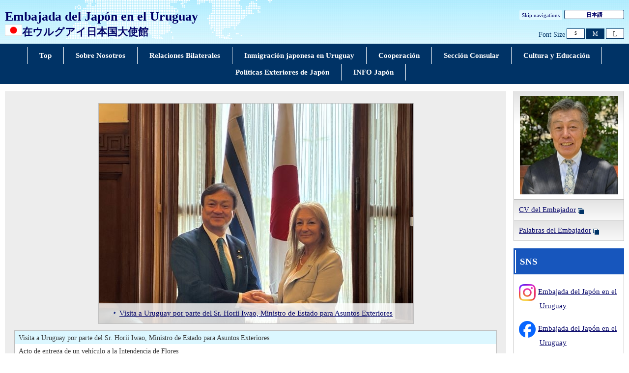

--- FILE ---
content_type: text/html
request_url: https://www.uy.emb-japan.go.jp/
body_size: -20
content:
<!DOCTYPE HTML PUBLIC "-//W3C//DTD HTML 4.01 Transitional//EN">
<html>
<head>
<meta http-equiv="Content-Type" content="text/html; charset=utf-8">
<meta http-equiv="refresh" content="0;URL=/itprtop_es/index.html">
<title>redirect</title>
</head>
<body>
</body>
</html>


--- FILE ---
content_type: text/html
request_url: https://www.uy.emb-japan.go.jp/itprtop_es/index.html
body_size: 7160
content:
<!DOCTYPE html>
<html lang="es">

    <head>
    <meta charset="UTF-8">
    <title>Embajada del Japón en el Uruguay</title>
    <meta name="viewport" content="width=device-width,initial-scale=1.0,minimum-scale=0.25,user-scalable=yes">
    <meta name="description" content="">
    <meta name="keywords" content="">

    <meta name="robots" content="index,follow">
    <meta name="copyright" content="Copyright (C) Ministry of Foreign Affairs of Japan.">
    <link rel="index" title="Embajada del Japón en el Uruguay | Embajada del Japón en el Uruguay" href="https://www.uy.emb-japan.go.jp/itprtop_es/index.html">
    <link rel="stylesheet" href="/files/top_import.css" media="all"><!-- トップ専用旧css -->
    <link rel="stylesheet" href="/files/layout_new.css" media="all">
    <link rel="stylesheet" href="/files/common.css" media="all">
    <link rel="stylesheet" href="/files/top.css" media="all"><!-- トップ専用css -->
    <link rel="stylesheet" href="/files/slick-theme.css" media="all"><!-- トップ専用css -->
    <link rel="stylesheet" href="/files/slick.css" media="all"><!-- トップ専用css -->
    <link rel="stylesheet" href="/files/slide.css" media="all"><!-- トップ専用css -->

    <script src="/files/jquery-3-6-0.js"></script>

    <script src="/files/jquery_textresize_event.js"></script>
    <script src="/files/common_new.js"></script>
    <script src="/files/fixHeight.js"></script>
    <script src="/files/amazonmenu.js"></script>
    <script src="/files/slick.min.js"></script>
    <script src="/files/top.js"></script>
    <style>
#out-box { width:960px; margin:auto; } #in-box { width:960px; } .recomenmendinfo-image img { max-width: 100%; height: auto; } .bottomtext-section h2 { margin: 0 auto 20px; font-size: 1.2857em; }
    </style>
    </head>

    <body class="zaigai_top">
        <noscript><p>本ホームページは「JavaScript」が使われております。<br>「JavaScript」をONにしてご利用ください。</p></noscript>
        <div id="wrapper">
            <header id="header">
                <div id="header-left">
                    <h1 id="emb-name">
                        <a href="/itprtop_es/index.html">
                            <span class="embname-main">Embajada del Japón en el Uruguay</span>
                            <span class="embname-sub">
                                <span class="embname-logo"><img src="/files/100002235.gif" alt="Bandera nacional de japón"></span>
                                <span class="embname-text" lang="ja">在ウルグアイ日本国大使館</span>
</span>
                        </a>
                    </h1>
                </div>
                <div id="header-right">
                    <div class="menu-sub"><span><a href="#contents" title="Skip navigations" tabindex="1" lang="en">Skip navigations</a></span></div>
                    <div class="menu-language"><span><a href="/itprtop_ja/index.html" lang="ja"> 日本語</a></span></div>
                    <div id="func">
                        
                        <dl id="textchanger" lang="en"><dt>Font Size</dt><dd class="small"><a href="#" title="font size small">S</a></dd><dd class="middle"><a href="#" title="font size standard">M</a></dd><dd class="large"><a href="#" title="font size large">L</a></dd></dl>
                    <!-- /#func --></div>
                <!-- /#header-right --></div>
                
            <!-- /#header --></header>


            <nav id="navi-global" class="dsp-non">
                <ul>
                    <li class="navi-first non-hassub">
                            <a href="/itprtop_es/index.html"><span>Top</span></a>
                    </li>
                    <li class="navi-first non-hassub">
                            <a href="/itpr_es/embajada.html"><span>Sobre Nosotros</span></a>
                    </li>
                    <li class="navi-first non-hassub">
                            <a href="/itpr_ja/bilaterales.html"><span>Relaciones Bilaterales</span></a>
                    </li>
                    <li class="navi-first non-hassub">
                            <a href="/itpr_ja/Aniversario.html"><span>Inmigración japonesa en Uruguay</span></a>
                    </li>
                    <li class="navi-first non-hassub">
                            <a href="/itpr_ja/00_000052.html"><span>Cooperación</span></a>
                    </li>
                    <li class="navi-first non-hassub">
                            <a href="/itpr_es/CONSULAR.html"><span>Sección Consular</span></a>
                    </li>
                    <li class="navi-first non-hassub">
                            <a href="/itpr_es/culturales.html"><span>Cultura y Educación</span></a>
                    </li>
                    <li class="navi-first non-hassub">
                            <a href="/itpr_es/index.html"><span>Políticas Exteriores de Japón</span></a>
                    </li>
                    <li class="navi-first non-hassub">
                            <a href="/itpr_es/info_japon.html"><span>INFO Japón</span></a>
                    </li>
                </ul>
                <!-- /#navi-global -->
            </nav>

            <main id="contents">
                <article id="contents-article">
                    <div id="contents-body">
                        <div id="contents-main">
                            <div id="main">
                                <div class="top-section">
                                    <!-- slick slide -->
                                    <div id="slideshow">
                                        <div id="image-slide">
                                            <div class="slide-image-item">
                                                <a href="https://www.uy.emb-japan.go.jp/itpr_es/010926.html">
<img src="/files/100960925.jpg" alt="">                                                    <span>
                                                        <span>
                                                            <span>Visita a Uruguay por parte del Sr. Horii Iwao, Ministro de Estado para Asuntos Exteriores </span>
                                                        </span>
                                                    </span>
                                                </a>
                                            </div><!-- /.slide-image-item -->
                                            <div class="slide-image-item">
                                                <a href="https://www.uy.emb-japan.go.jp/itpr_es/acto_de_entrega_de_un_vehiculo_de_traslados_a_la_Intendencia_de_Flores.html">
<img src="/files/100944396.jpg" alt="">                                                    <span>
                                                        <span>
                                                            <span>Acto de entrega de un vehículo a la Intendencia de Flores </span>
                                                        </span>
                                                    </span>
                                                </a>
                                            </div><!-- /.slide-image-item -->
                                            <div class="slide-image-item">
                                                <a href="https://www.uy.emb-japan.go.jp/itpr_es/Embajador_Okada_asistio_a_una_jornada_de_testeo_de_anemia_falciforme.html">
<img src="/files/100920134.png" alt=" ">                                                    <span>
                                                        <span>
                                                            <span>Jornada de testeo de anemia falciforme </span>
                                                        </span>
                                                    </span>
                                                </a>
                                            </div><!-- /.slide-image-item -->
                                            <div class="slide-image-item">
                                                <a href="https://www.uy.emb-japan.go.jp/itpr_es/acto_de_inauguracion_de_salones_en_el_Centro_Educativo_Unidos_Por_Los_Ninos.html">
<img src="/files/100867505.jpg" alt="">                                                    <span>
                                                        <span>
                                                            <span>Inauguración en Villa Española</span>
                                                        </span>
                                                    </span>
                                                </a>
                                            </div><!-- /.slide-image-item -->
                                            <div class="slide-image-item">
                                                <a href="https://www.uy.emb-japan.go.jp/itpr_es/fiesta_nacional_2025.html">
<img src="/files/100834775.jpg" alt="">                                                    <span>
                                                        <span>
                                                            <span>Celebración de la Fiesta Nacional</span>
                                                        </span>
                                                    </span>
                                                </a>
                                            </div><!-- /.slide-image-item -->
                                            <div class="slide-image-item">
                                                <a href="https://www.uy.emb-japan.go.jp/itpr_es/visita_diputada_matsushima_202503.html">
<img src="/files/100808850.jpg" alt="">                                                    <span>
                                                        <span>
                                                            <span>La enviada especial Midori Matsushima asiste a la Ceremonia de Transmisión de Mando Presidencial</span>
                                                        </span>
                                                    </span>
                                                </a>
                                            </div><!-- /.slide-image-item -->
                                            <div class="slide-image-item">
                                                <a href="https://www.uy.emb-japan.go.jp/itpr_es/nichiurukyokai_almuerzo.html">
<img src="/files/100806847.jpeg" alt="">                                                    <span>
                                                        <span>
                                                            <span>Almuerzo de la Asociación Japón-Uruguay en la casa del té Kantokutei de los jardínes Koishikawa Korakuen (Tokio)</span>
                                                        </span>
                                                    </span>
                                                </a>
                                            </div><!-- /.slide-image-item -->
                                            <div class="slide-image-item">
                                                <a href="https://www.uy.emb-japan.go.jp/itpr_es/entrega_Cartas_Credenciales_del_Embajador_Okada.html">
<img src="/files/100796110.jpg" alt=" ">                                                    <span>
                                                        <span>
                                                            <span>Entrega de cartas credenciales del Embajador Okada</span>
                                                        </span>
                                                    </span>
                                                </a>
                                            </div><!-- /.slide-image-item -->
                                            <div class="slide-image-item">
                                                <a href="https://www.uy.emb-japan.go.jp/itpr_ja/11_000001_00420.html">
<img src="/files/100795319.jpg" alt=" ">                                                    <span>
                                                        <span>
                                                            <span>Celebración de Año Nuevo 2025</span>
                                                        </span>
                                                    </span>
                                                </a>
                                            </div><!-- /.slide-image-item -->
                                        </div><!-- /#image-slide -->
                                        <div id="console">
                                            <div id="navi-slide">
                                                <div class="slide-text-item">Visita a Uruguay por parte del Sr. Horii Iwao, Ministro de Estado para Asuntos Exteriores</div>
                                                <div class="slide-text-item">Acto de entrega de un vehículo a la Intendencia de Flores</div>
                                                <div class="slide-text-item">Embajador Okada asistió a una jornada de testeo de anemia falciforme</div>
                                                <div class="slide-text-item">Inauguración en Villa Española</div>
                                                <div class="slide-text-item">Celebración de la Fiesta Nacional</div>
                                                <div class="slide-text-item">La enviada especial Midori Matsushima asiste a la Ceremonia de Transmisión de Mando Presidencial</div>
                                                <div class="slide-text-item">Almuerzo de la Asociación Japón-Uruguay en la casa del té Kantokutei de los jardínes Koishikawa Korakuen (Tokio)</div>
                                                <div class="slide-text-item">Entrega de cartas credenciales del Embajador Okada </div>
                                                <div class="slide-text-item">Celebración de Año Nuevo 2025 </div>
                                            </div>
                                            <p id="counter"></p>
                                            <div id="console-button">
                                                <p id="button-slide"><a href="javascript:void(0);" class="stop" title="resume"></a></p>
                                            </div>
                                        </div><!-- /#console -->
                                    </div><!-- /#slideshow -->
                                </div>
                                <div class="menu-section">
                                    <div class="menu-wrapper emergency">
                                        <div class="menu-box">
                                            <div class="any-area"><h2 style="color: white; background-color: red; padding: 5px; text-align: center;"><span class="aly_tx_l"><strong>AVISO IMPORTANTE SOBRE PASAPORTES URUGUAYOS (</strong>LA SITUACI&Oacute;N ACTUAL ES LA SIGUIENTE,&nbsp;<strong>ACTUALIZADO 29 DE AGOSTO DE 2025)</strong></span></h2>
&nbsp;

<h2 style="color: white; background-color: red; padding: 5px; text-align: center;"><strong><strong>A QUIENES VIAJEN A JAP&Oacute;N CON LA NUEVA VERSI&Oacute;N DE PASAPORTE URUGUAYO EMITIDO A PARTIR DEL 16 DE ABRIL DE 2025 QUE <font size="5">NO</font> INDIQUE EL LUGAR DE NACIMIENTO ES ALTAMENTE PROBABLE QUE LES SEA NEGADO EL INGRESO AL PA&Iacute;S. POR ESTA RAZ&Oacute;N DEBER&Aacute;N SIN EXCEPCI&Oacute;N CONSULTAR CON LA SECCI&Oacute;N CONSULAR DE LA EMBAJADA ANTES DE REALIZAR EL VIAJE INDEPENDIENTEMENTE DE SI POSEEN NACIONALIDAD URUGUAYA.</strong><br />
	<br />
	POR OTRO LADO, QUIENES TENGAN NACIONALIDAD URUGUAYA CON LA ANTIGUA VERSI&Oacute;N DE PASAPORTE URUGUAYO QUE INDIQUE EL LUGAR DE NACIMIENTO, Y CUYO MOTIVO DE VIAJE SEA DE ESTANCIA CORTA CONTINUAR&Aacute;N ESTANDO EXENTOS DE VISADO Y PODR&Aacute;N VIAJAR A JAP&Oacute;N, INCLUSO CON PASAPORTE EMITIDO A PARTIR DEL 16 DE ABRIL DE 2025.</strong></h2>
<br />
<strong><a href="https://www.uy.emb-japan.go.jp/itpr_es/CONSULAR.html">Para m&aacute;s informaci&oacute;n haga clic aqu&iacute;.</a></strong>

<div class="aly_tx_center"><br />
	＊＊＊</div>

<div><br />
	<span class="aly_tx_l"><strong>【</strong><strong>Advertencia</strong><strong>】</strong></span>&nbsp;La Embajada del Jap&oacute;n en Uruguay ha recibido alertas sobre la promoci&oacute;n de eventos potencialmente fraudulentos relacionados a Jap&oacute;n para los cuales se solicita el pago de entradas.<br />
	&nbsp;<br />
	Ha habido antecedentes en Argentina, Chile, Colombia y M&eacute;xico. Algunos ejemplos de nombres de eventos denunciados son: The Japan Fest, Japo Festival, Kyoto Fest y Nipon Fest.<br />
	&nbsp;<br />
	Para evitar ser v&iacute;ctima de estafas, recomendamos enf&aacute;ticamente NO adquirir entradas ni brindar informaci&oacute;n personal o financiera sin antes verificar la fiabilidad de la fuente de eventos de estas caracter&iacute;sticas.</div>
&nbsp;

<div class="aly_tx_center"><span style="text-align: center;">＊＊＊</span></div>

<div class="aly_tx_center"><strong>&nbsp;</strong></div>
<strong> <a href="https://www.uy.emb-japan.go.jp/itpr_ja/11_000001_00260.html"><img alt="" src="/files/100551767.jpg" /></a><br />
<a href="https://www.mofa.go.jp/dns/inec/alps.html">La seguridad de la descarga de aguas tratadas mediante ALPS (p&aacute;gina web de la canciller&iacute;a japonesa [incluye material en espa&ntilde;ol])</a><br />
<a href="https://www.mofa.go.jp/dns/inec/page6e_000369.html">Publicaci&oacute;n del Reporte Exhaustivo de OIEA en torno a la Revisi&oacute;n de Seguridad de las Aguas Tratadas mediante ALPS en la Central Nuclear Fukushima Daiichi de TEPCO</a><br />
<a href="https://www.iaea.org/sites/default/files/23/07/23-02604s.pdf">Resumen ejecutivo del Reporte Exhaustivo de OIEA en espa&ntilde;ol</a><br />
<a href="https://www.youtube.com/watch?v=PU1s2lSKe5I">Video explicativo (seleccione subt&iacute;tulos en espa&ntilde;ol en &quot;Ajustes&quot;)</a></strong></div>
                                        </div>
                                    </div>
                                    <div class="menu-wrapper whatsnew">
                                        <div class="menu-box off_accordion">
                                            <h2 class="title2">
                                                <span class="title-main">Novedades</span>
                                                <span class="all-link"><a href="/itpr_es/index.html">go to list</a></span>
                                            </h2>
                                            <div>
                                            <dl class="linklist_date">
                                                <dt class="date">2026/1/10</dt>
                                                <dd class="linktext">
                                                    <a href="/itpr_es/010926.html">Visita a Uruguay por parte del Sr. Horii Iwao, Ministro de Estado para Asuntos Exteriores </a>                                                </dd>
                                                <dt class="date">2026/1/8</dt>
                                                <dd class="linktext">
                                                    <a href="/itpr_es/010826.html">Visita a Uruguay por parte del Ministro para Estado de Relaciones Exteriores, Horii Iwao</a>                                                </dd>
                                                <dt class="date">2025/12/23</dt>
                                                <dd class="linktext">
                                                    <a href="https://www.mofa.go.jp/press/release/pressite_000001_01948.html" target="_blank">El lanzamiento del “Marco de Asociación Estratégica entre Japón y el MERCOSUR”</a><img src="/files/100000040.gif" alt="Open a new window">                                                </dd>
                                                <dt class="date">2025/12/13</dt>
                                                <dd class="linktext">
                                                    <a href="/itpr_es/reconocimiento_brunofernandez.html">Entrega de un reconocimiento por parte del ministro de Asuntos Exteriores del Japón al Dr. Bruno Fernández, exalcalde de la ciudad de La Paz (Canelones)</a>                                                </dd>
                                                <dt class="date">2025/12/1</dt>
                                                <dd class="linktext">
                                                    <a href="/itpr_es/acto_de_entrega_de_un_vehiculo_de_traslados_a_la_Intendencia_de_Flores.html">Acto de entrega de un vehículo a la Intendencia de Flores</a>                                                </dd>
                                                <dt class="date">2025/11/24</dt>
                                                <dd class="linktext">
                                                    <a href="/itpr_ja/feria_floral_de_la_paz_2025.html">16.ª Feria Floral de La Paz</a>                                                </dd>
                                                <dt class="date">2025/10/20</dt>
                                                <dd class="linktext">
                                                    <a href="/itpr_es/festivaldejapon2025.html">12.º Festival de Japón</a>                                                </dd>
                                                <dt class="date">2025/10/17</dt>
                                                <dd class="linktext">
                                                    <a href="/itpr_es/Embajador_Okada_asistio_a_una_jornada_de_testeo_de_anemia_falciforme.html">Embajador Okada asistió a una jornada de testeo de anemia falciforme </a>                                                </dd>
                                                <dt class="date">2025/9/10</dt>
                                                <dd class="linktext">
                                                    <a href="/itpr_es/conferencia_relacionesjpuy_2025.html">Conferencia del embajador Okada: “Las relaciones Japón-Uruguay: en busca de socios confiables”</a>                                                </dd>
                                                <dt class="date">2025/9/3</dt>
                                                <dd class="linktext">
                                                    <a href="/itpr_es/concierto_miomatsuda.html">Concierto de música japonesa en la residencia del embajador</a>                                                </dd>
                                            </dl>

                                                <div class="under-link">
                                                    <span class="all-link"><a href="/itpr_es/index.html">go to list</a></span>
                                                </div>
                                            </div>
                                        </div>
                                    </div>
                                <div class="menu-wrapper pickup-group-last">
                                    <div class="menu-box column-two off_accordion">
                                        <h2 class="title2">
                                            <span class="title-main">Respuesta del gobierno japonés a la situación en Ucrania</span>
                                            <a href="#" class="close-button"><span>close</span></a>
                                        </h2>
                                        <div class="subbody sub-accordion">
                                            <ul class="link-list">
                                                <li>
                                                    <a href="https://www.mofa.go.jp/erp/c_see/ua/page3e_001171.html" target="_blank">Respuesta a la situación en Ucrania</a><img src="/files/100000040.gif" alt="Open a new window">                                                </li>
                                            </ul>
                                        </div>
                                    </div>
                                    <div class="menu-box column-two off_accordion">
                                        <h2 class="title2">
                                            <span class="title-main">Cultura y Educación</span>
                                            <a href="#" class="close-button"><span>close</span></a>
                                        </h2>
                                        <div class="subbody sub-accordion">
                                            <ul class="link-list">
                                                <li>
                                                    <a href="https://www.uy.emb-japan.go.jp/itpr_es/becas.html" target="_blank">Becas para estudiar en Japón</a><img src="/files/100000040.gif" alt="Open a new window">                                                </li>
                                                <li>
                                                    <a href="https://www.uy.emb-japan.go.jp/itpr_es/aprendizaje_japones_uruguay.html" target="_blank">Aprendizaje del idioma japonés</a><img src="/files/100000040.gif" alt="Open a new window">                                                </li>
                                            </ul>
                                        </div>
                                    </div>
                                    <div class="menu-box column-two off_accordion">
                                        <h2 class="title2">
                                            <span class="title-main">Cooperación</span>
                                            <a href="#" class="close-button"><span>close</span></a>
                                        </h2>
                                        <div class="subbody sub-accordion">
                                            <ul class="link-list">
                                                <li>
                                                    <a href="https://www.uy.emb-japan.go.jp/itpr_ja/00_000052.html">Cooperación económica del Gobierno del Japón hacia Uruguay</a>                                                </li>
                                                <li>
                                                    <a href="https://www.contact.mofa.go.jp/form/pub/mofaj-oda/fusei_es" target="_blank">Escritorio de Consulta sobre el Fraude y la Corrupción</a><img src="/files/100000040.gif" alt="Open a new window">                                                </li>
                                                <li>
                                                    <a href="https://www.mofa.go.jp/mofaj/gaiko/oda/shiryo/hyouka/kunibetu/pdfs_2016/16_uruguai_sp.pdf" target="_blank">Evaluación de la Asistencia Oficial para el Desarrollo (AOD) del Japón en el sector forestal de Uruguay</a><img src="/files/100000040.gif" alt="Open a new window">                                                </li>
                                                <li>
                                                    <a href="https://www.uy.emb-japan.go.jp/itpr_ja/convocatoria_a_presentacion_de_proyectos_APC_KUSANONE.html">La Embajada de Japón en Uruguay abre la convocatoria a proyectos para el año 2026</a>                                                </li>
                                            </ul>
                                        </div>
                                    </div>
                                    <div class="menu-box column-two off_accordion">
                                        <h2 class="title2">
                                            <span class="title-main">Consular</span>
                                            <a href="#" class="close-button"><span>close</span></a>
                                        </h2>
                                        <div class="subbody sub-accordion">
                                            <ul class="link-list">
                                                <li>
                                                    <a href="https://www.uy.emb-japan.go.jp/itpr_ja/11_000001_00260.html">Working Holiday</a>                                                </li>
                                            </ul>
                                        </div>
                                    </div>
                                </div>
                            </div>
                            <!-- /#main -->
                        </div>
                        <!-- /左列、中央列グループ -->
                    </div>
                        <div id="sub">
                            <div id="embassy-info" class="fixHeight">
                                <div id="sub-ambassador" class="section"><!-- 大使紹介 -->
                                    <div class="subbody fixHeightChild-div">
                                        <div class="photo-section"><!-- 大使画像 -->
                                            <div class="photo-box">
                                              <span class="photo-image">
<img src="/files/100783918.jpg" alt="在ウルグアイ大-トップページ…-RIGHT-KANCHO PICTURE （在外公館長情報写真）">                                              </span>
                                            </div>
                                        </div>
                                        <div class="text-section">
                                    <div class="text-box">
                                              <a href="https://www.uy.emb-japan.go.jp/itpr_es/11_000001_00156.html" target="_blank">CV del Embajador</a><img src="/files/100000040.gif" alt="Open a new window">                                    </div>
                                    <div class="text-box">
                                              <a href="https://www.uy.emb-japan.go.jp/itpr_es/11_000001_00157.html" target="_blank">Palabras del Embajador</a><img src="/files/100000040.gif" alt="Open a new window">                                    </div>
                                        </div>
                                    </div>
                                </div>
                            </div>
                            <div id="sub-sns" class="section"><!-- SNS -->
                                <h2 class="title2">
                                    <span class="title-main">SNS</span>
                                    <a href="#" class="close-button"><span>close</span></a>
                                </h2>
                                <div class="subbody sub-accordion">
                                  <ul>
                                    <li><a href="https://www.instagram.com/embjapon_uy/" target="_blank"><img src="/files/100593668.png" alt="" class="sns-icon">Embajada del Japón en el Uruguay</a></li>
                                    <li><a href="https://www.facebook.com/EmbJapon.Uy/" target="_blank"><img src="/files/100593683.png" alt="" class="sns-icon">Embajada del Japón en el Uruguay</a></li>
                                  </ul>
                                  <div id="fb-area">
                                    <hr>
                                    <div class="any-area">
<div id="fb-root"></div>
<script>(function(d, s, id) {
  var js, fjs = d.getElementsByTagName(s)[0];
  if (d.getElementById(id)) return;
  js = d.createElement(s); js.id = id;
  js.src = "//connect.facebook.net/es_LA/sdk.js#xfbml=1&version=v2.8";
  fjs.parentNode.insertBefore(js, fjs);
}(document, 'script', 'facebook-jssdk'));</script>
<div class="fb-page" data-href="https://www.facebook.com/pages/Embajada-del-Jap%C3%B3n-en-Uruguay/1448818302014774?fref=ts" data-tabs="timeline" data-small-header="false" data-adapt-container-width="true" data-hide-cover="false" data-show-facepile="false"><blockquote cite="https://www.facebook.com/pages/Embajada-del-Jap%C3%B3n-en-Uruguay/1448818302014774?fref=ts" class="fb-xfbml-parse-ignore"><a href="https://www.facebook.com/pages/Embajada-del-Jap%C3%B3n-en-Uruguay/1448818302014774?fref=ts">Embajada del Japón en Uruguay</a></blockquote></div>
                                    </div>
                                  </div>
                                </div>
                            </div>
                        <!-- /#sub --></div>
                    </div>
                </article>
            <!-- /#contents --></main>
        <div class="bottomtext-section free_area pc-only">
          <div class="any-area"><div id="out-box">
	<div id="in-box">
		<h2 align="left"><span>Información de interés</span></h2>

		<div class="mb20 centeralign"><a href="http://japan.kantei.go.jp/index.html" target="_blank"><img alt="Prime Minister of Japan and His Cabinet" height="50px" src="/files/000077357.jpg" /></a> <a href="https://www.mofa.go.jp/" target="_blank"><img alt="Ministry of Foreign Affairs of Japan" src="/files/000077348.gif" /></a> <a href="https://www.es.emb-japan.go.jp/major_policies/videos/index.html" target="_blank"><img alt="Vídeos sobre la política exterior de Japón" src="/files/000188167.png" /></a> <a href="https://www.es.emb-japan.go.jp/major_policies/security/index.html" target="_blank"><img alt="Política de seguridad de Japón" src="/files/000146437.png" /></a> <a href="https://www.es.emb-japan.go.jp/major_policies/women/index.html" target="_blank"><img alt="Empoderamiento de la mujer e igualdad de género" src="/files/000196085.jpg" /></a> <a href="https://www.es.emb-japan.go.jp/politicaexterior/territory/index.html" target="_blank"><img alt="Territorio japonés" height="50px" src="/files/000077377.gif" /></a> <a href="https://www.es.emb-japan.go.jp/politicaexterior/territory/takeshima/index.html" target="_blank"><img alt="Takeshima" height="50px" src="/files/000077397.jpg" /></a> <a href="https://www.es.emb-japan.go.jp/politicaexterior/territory/senkaku/index.html" target="_blank"><img alt="Las islas Senkaku" height="50px" src="/files/000077417.jpg" /></a> <a href="https://www.es.emb-japan.go.jp/major_policies/maritime/index.html" target="_blank"><img alt="Mar del Japon" src="/files/000266181.jpg" /></a> <a href="https://www.mofa.go.jp/policy/culture/coop/unesco/c_heritage/w_heritage/property.html" target="_blank"><img alt="Japan's World Heritage" src="/files/000077371.gif" /></a> <a href="https://web-japan.org/nipponia/nipponia34/es/index.html" target="_blank"><img alt="" src="/files/000131381.gif" /></a> <a href="https://web-japan.org/factsheet/index.html" target="_blank"><img alt="" src="/files/000131357.gif" /></a> <a href="https://web-japan.org/atlas/index.html" target="_blank"><img alt="" src="/files/000131358.gif" /></a> &nbsp;<a href="https://web-japan.org/kidsweb/index.html" target="_blank"><img alt="Kids Web Japan" src="/files/000086983.jpg" /></a> <a href="https://web-japan.org/region/index.html" target="_blank"><img alt="" src="/files/000131363.gif" /></a> <a href="https://web-japan.org/jvt/index.html" target="_blank"><img alt="Japan Video Topics" src="/files/000086985.gif" /></a> <a href="https://web-japan.org/links/index.html" target="_blank"><img alt="" src="/files/000131364.gif" /></a> <a href="https://web-japan.org/trends/index.html" target="_blank"><img alt="Trends in Japan" src="/files/000086984.gif" /></a> <a href="https://web-japan.org/index.html" target="_blank"><img alt="Web Japan - Gateway for all Japanese Information (other site)" src="/files/000077349.gif" /></a> <a href="http://www.japan.go.jp/index.html" target="_blank"><img alt="JapanGov - The Government of Japan -" src="/files/000077355.png" /></a> <a href="https://www.japan.travel/es/es/"><img alt="" src="/files/100554208.jpg" style="width: 291px; height: 45px;" /></a>&nbsp;<a href="http://www.japaneselawtranslation.go.jp/?re=02" target="_blank"><img alt="" height="50px" src="/files/000131365.png" /></a> &nbsp;<a href="http://www.erin.ne.jp/" target="_blank"><img alt="にほんごできます。" height="50px" src="/files/000209997.jpg" width="185px" /></a> <a href="http://www.japanpolicyforum.jp/" target="_blank"><img alt="Discuss Japan - Japan Foreign Policy Forum (other site)" border="0" src="/files/000077338.jpg" /></a> <a href="http://www.manga-award.mofa.go.jp/index_e.html" target="_blank"><img alt="The 11° International MANGA Award" height="50px" src="/files/000209918.png" /></a> <a href="http://fpcj.jp/en/" target="_blank"><img alt="Foreign Press Center / Japan (FPCJ)" src="/files/000077350.gif" /></a> <a href="http://www.immi-moj.go.jp/ttp2/en/index.html" target="_blank"><img alt="Trusted Traveler Program" src="/files/000264945.png" /></a> <a div="" href="http://www.meti.go.jp/english/policy/external_economy/professionals/index.html" id="000323718]]]"> </a></div>
	</div>
</div>
</div>
        </div>
<footer id="footer">
	<div>
		<div class="wrapper">
			<ul class="menu-sub" lang="en">
				<li><a href="https://www.mofa.go.jp/about/legalmatters.html">Legal Matters</a></li>
				<li>/</li>
				<li><a href="https://www.mofa.go.jp/about/accessibility.html">About Accessibility</a></li>
				<li>/</li>
				<li><a href="https://www.mofa.go.jp/about/privacy.html">Privacy Policy</a></li>
            	<li>/</li>
            	<li><a href="https://www.mofa.go.jp/about/page22e_000497.html">About this Site</a></li>
			<!-- /.menu-sub -->
			</ul>
			<p class="copyright">Copyright(C):Embajada del Japón en Uruguay<br />Bulevar General Artigas 953, Montevideo, Uruguay<br />Tel: (598-2)418-7645</p>
		<!-- /.wrapper -->
		</div>
	<!-- /.bg-navy -->
	</div>
<!-- /#footer -->
</footer>
<!-- /#wrapper -->
</div>

</body>

</html>


--- FILE ---
content_type: text/css
request_url: https://www.uy.emb-japan.go.jp/files/top_import.css
body_size: -121
content:
@charset "UTF-8";

@import "/files/reset.css";
@import "/files/top_component.css";
@import "/files/top_layout.css";
@import "/files/aly.css";
@import "/files/textresizer.css";
@import "/files/ex-common.css";
@import "/files/old_adjust.css";


--- FILE ---
content_type: application/javascript
request_url: https://www.uy.emb-japan.go.jp/files/top.js
body_size: 938
content:
var maxim,
	naviHeight;


$(function () {

	//リスト表示エリアの高さ判定
	$('#console').css('display', '');
	maxim = $('#navi-slide > div').length;
	naviHeight = $('#navi-slide').innerHeight();

	//slickのオプション用に変数を用意
	var slickFade;
	var slickArrows;
	var slickAuto;

	if (maxim == 1) {
		//スライダーの数が1点の時
		$('.slide-text-item').height(naviHeight);
		$('.slide-text-item').css('line-height', naviHeight + 'px');

		slickFade = true;
		slickArrows = false;
		slickAuto = false;
		//停止ボタンを削除
		$('#console-button').remove();

	} else if (maxim >= 2) {
		//スライダーの数が2点の時
		if (maxim >= 6) {
			maxim = 5;
		}
		$('.slide-text-item').height(naviHeight / maxim);
		$('.slide-text-item').css('line-height', naviHeight / maxim + 'px');

		slickFade = false;
		slickArrows = true;
		slickAuto = true;
	}

	//ループ時の強調表示対策
	$('#navi-slide .slide-text-item:first').addClass('slick-first');
	$('#navi-slide .slide-text-item:last').addClass('slick-last');

	//スライダーのカウンタ表示を生成
	$("#image-slide").on('init reInit afterChange', function (event, slick, currentSlide, nextSlide) {
		var i = (currentSlide ? currentSlide : 0) + 1;
		$('#counter').text(i + ' / ' + slick.slideCount);
	});


	//slick.js 実行	
	if ($('#navi-slide').length > 0) {
		$("#image-slide").slick({
			autoplay: slickAuto,
			arrows: false,
			autoplaySpeed: 4000,
			fade: true,
			asNavFor: '#navi-slide'
		});
		$("#navi-slide").slick({
			infinite: true,
			slidesToShow: maxim,
			vertical: true,
			speed: 200,
			focusOnSelect: true,
			fade: slickFade,
			arrows: slickArrows,
			autoplay: slickAuto,
			appendArrows: '#console-button',
			asNavFor: '#image-slide'
		});
	} else {
		$("#image-slide").slick({
			fade: true,
			autoplaySpeed: 4000,
			arrows: slickArrows,
			autoplay: slickAuto,
			focusOnSelect: true,
			appendArrows: '#console-button'
		});
	}

	var flg = "play";
	$('#button-slide').find('a').removeClass('slide-play').addClass('slide-stop');
	$('#navi-slide').slick('slickPlay');
	$('#image-slide').slick('slickPlay');

	// 停止/再生ボタンをクリックした時の処理
	$('#button-slide').on("click",function () {
		// toggleでフラグを切り替え
		// フラグの条件でボタンの切り替えと再生・停止の処理
		if (flg == "play") {
			$(this).children('a').removeClass('stop').addClass('play');
			flg = "stop";
			$('#navi-slide').slick('slickPause');
			$('#image-slide').slick('slickPause');
		} else {
			$(this).children('a').removeClass('play').addClass('stop');
			flg = "play";
			$('#navi-slide').slick('slickPlay');
			$('#image-slide').slick('slickPlay');
		}
	});

	// 戻るボタンをクリックした時の処理（カレント表示の遅延処理）
	$('.slick-prev').on("click",function () {
		$('#navi-slide .slide-text-item').css('transition-delay', '');
		$('#navi-slide .slide-text-item.slick-current').css('transition-delay', '0.15s');
	});


});